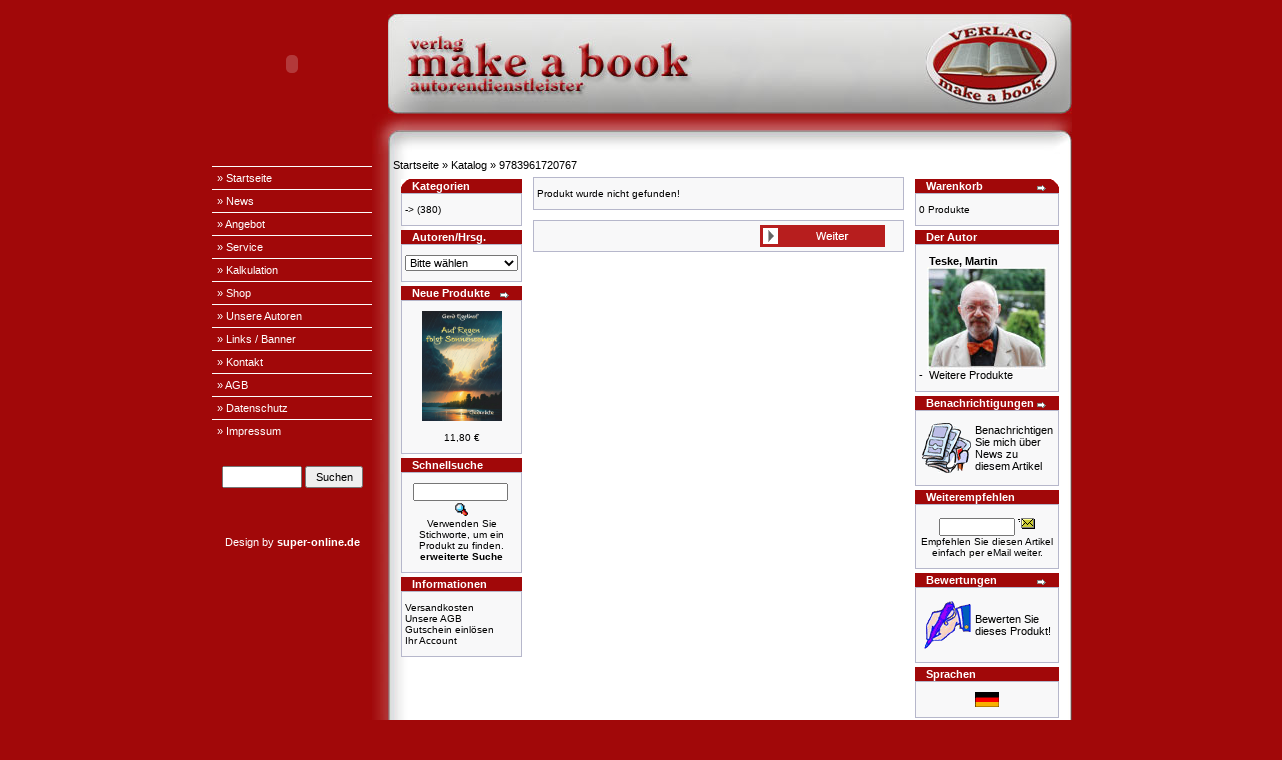

--- FILE ---
content_type: text/html
request_url: https://www.make-a-book.de/catalog/product_info.php?products_id=423&osCsid=8f11ff47e552b00029bc3c24f078d1cd
body_size: 5878
content:
<!doctype html public "-//W3C//DTD HTML 4.01 Transitional//EN">
<html dir="LTR" lang="de">
<head>
<meta http-equiv="Content-Type" content="text/html; charset=UTF-8">
<title>make-a-book.de - Shop</title>
<base href="https://www.make-a-book.de/catalog/">
<link rel="stylesheet" type="text/css" href="stylesheet.css">
<link rel="shortcut icon" href="/favico2.ico" type="image/ico" />
<script language="javascript"><!--
function popupWindow(url) {
  window.open(url,'popupWindow','toolbar=no,location=no,directories=no,status=no,menubar=no,scrollbars=no,resizable=yes,copyhistory=no,width=100,height=100,screenX=150,screenY=150,top=150,left=150')
}
//--></script>
</head>
<body marginwidth="0" marginheight="0" topmargin="0" bottommargin="0" leftmargin="0" rightmargin="0">
<!-- header //-->
<style type="text/css">
html, body{
	font-family: Arial, Helvetica;
	font-size: 8pt;
	height:100%;
	width:100%;
	margin:1; 
	padding:0;
}

table,td{
	font-family: Arial, Helvetica;
	font-size: 8pt;
}

.text{
	font-family: Arial, Helvetica;
	font-size: 8pt;
	color: #000000;
}
.menu{
	font-family: Arial, Helvetica;
	font-size: 8pt;
	font-weight: bold;
	color: #990002;
	height: 20;
}
.menuzwischen{
	background-color: #fcfcfc;
	height: 1;
}
#menuspalte {
   width: 150px;
   border-collapse:collapse;
   background-color: #A10809;
   border: 0px none;
  }
#menuspalte a {
   display: block;
   background: #A10809;
   color: #ffffff;
   font-weight: bold;
   font: 8pt Arial,Tahoma;
   margin: 0px 0px;
   padding: 5px 5px;
   text-decoration: none;
   width: 150px;
   valign: middle;
  }
#menuspalte a:hover {
   background: #EC9E12;
   color: #A10809;
  }
</style>
<div align="center" style="height:100%; width:100%">

<table border="0" cellpadding="0" cellspacing="0" style="border-collapse: collapse" width="860" height="100%">
  <tr>
    <td width="100%" valign="top">
    <div align="center" style="height:100%; width:100%; position: relative">
    <!--<div style="position:absolute; top:71; left:715; width:132; height:80"><img border="0" src="img/logo_oval.png" width="132" height="80"></div>-->
    <table border="0" cellpadding="0" cellspacing="0" style="border-collapse: collapse" width="100%" height="100%">
      <tr>
	<td colspan="2" style="background-color:#A10809"></td>
        <td style="height:12;" class="text"></td>
      </tr>
      <tr>
	<td colspan="1" height="100" style="background-color:#A10809"><OBJECT classid="clsid:D27CDB6E-AE6D-11cf-96B8-444553540000" WIDTH="160" HEIGHT="100" id="flash" ALIGN="">
 <PARAM NAME=movie VALUE="/img/flash2.swf"> <PARAM NAME=quality VALUE=high> <PARAM NAME=bgcolor VALUE=#EC9E12> <EMBED src="/img/flash2.swf" quality=high bgcolor=#EC9E12  WIDTH="160" HEIGHT="100" NAME="flash" ALIGN=""
 TYPE="application/x-shockwave-flash" ></EMBED>
</OBJECT></td>
	<td></td>
	<td height="100" style="background-image: url('../img/header.jpg'); background-repeat:no-repeat"></td>
      </tr>
      <tr>
	<td style="background-color:#A10809"></td>
        <td colspan="2" style="height:40; color:#ffffff; background-image:url('../img/3d_1.jpg')" class="text"></td>
      </tr>
      <tr>
        <td style="width:160; background-color:#A10809" valign="top" align="center"><font color="#ffffff" face="Arial Black" size="2">
        <!--<img src="img/feder.png">--></font>
        <div align="right">

<!-- menu -->

<marquee scrollamount="2" scrolldelay="1"><a href="http://make-a-book.de/pages/news.php" style="color:#EC9E12;text-decoration:none"></a></marquee>


	    		<table cellpadding="0" cellspacing="0" id="menuspalte" style="border-collapse: collapse;" >

          <tr>
            <td>&nbsp;</td>
          </tr>
					<tr>
            	   		<td class="menuzwischen"></td>
          			</tr>
          			<tr>
            	   		<td class="menu"><a href="http://www.make-a-book.de/pages/startseite.php" target="_top">&raquo; Startseite</a></td>
				</tr>
								<tr>
            	   		<td class="menuzwischen"></td>
          			</tr>
          			<tr>
            	   		<td class="menu"><a href="http://www.make-a-book.de/pages/news.php" target="_top">&raquo; News</a></td>
				</tr>
								<tr>
            	   		<td class="menuzwischen"></td>
          			</tr>
          			<tr>
            	   		<td class="menu"><a href="http://www.make-a-book.de/pages/angebot.php" target="_top">&raquo; Angebot</a></td>
				</tr>
								<tr>
            	   		<td class="menuzwischen"></td>
          			</tr>
          			<tr>
            	   		<td class="menu"><a href="http://www.make-a-book.de/pages/service.php" target="_top">&raquo; Service</a></td>
				</tr>
								<tr>
            	   		<td class="menuzwischen"></td>
          			</tr>

          			<tr>
            	   		<td class="menu"><a href="http://www.make-a-book.de/pages/kalkulation.php" target="_top">&raquo; Kalkulation</a></td>
				</tr>
								<tr>
            	   		<td class="menuzwischen"></td>
          			</tr>
          			<tr>
            	   		<td class="menu"><a href="https://www.make-a-book.de/catalog/" target="_top">&raquo; Shop</a></td>
				</tr>
								<tr>
            	   		<td class="menuzwischen"></td>
          			</tr>
          			<tr>
            	   		<td class="menu"><a href="http://www.make-a-book.de/pages/unsere-autoren.php" target="_top">&raquo; Unsere Autoren</a></td>
				</tr>
								<tr>
            	   		<td class="menuzwischen"></td>
          			</tr>
          			<tr>
            	   		<td class="menu"><a href="http://www.make-a-book.de/pages/links-banner.php" target="_top">&raquo; Links / Banner</a></td>
				</tr>
								<tr>
            	   		<td class="menuzwischen"></td>
          			</tr>
          			<tr>
            	   		<td class="menu"><a href="http://www.make-a-book.de/pages/kontakt.php" target="_top">&raquo; Kontakt</a></td>
				</tr>
								<tr>
            	   		<td class="menuzwischen"></td>
          			</tr>
          			<tr>
            	   		<td class="menu"><a href="http://www.make-a-book.de/catalog/conditions.php" target="_top">&raquo; AGB</a></td>
				</tr>
								<tr>
            	   		<td class="menuzwischen"></td>
          			</tr>
          			<tr>
            	   		<td class="menu"><a href="http://www.make-a-book.de/pages/datenschutz.php" target="_top">&raquo; Datenschutz</a></td>
				</tr>
								<tr>
            	   		<td class="menuzwischen"></td>
          			</tr>
          			<tr>
            	   		<td class="menu"><a href="http://www.make-a-book.de/pages/impressum.php" target="_top">&raquo; Impressum</a></td>
				</tr>
					</table>
			
<!-- /menu -->
<br><br>
        <table cellpadding="0" cellspacing="0" style="width: 150px; border:0 none; border-collapse: collapse;" >
          <tr>
            <td> <form style="margin:0; padding:0" name="quick_find" action="advanced_search_result.php" method="get"><input 
		type="hidden" name="search_in_description" value="1"><input 
		type="text" name="keywords" size="10" maxlength="30" style="width: 80px; height:22"> <input type="submit" value="Suchen" style="width:58; height:22"></form>
		 </td></tr>
          <tr>
            <td></td>
          </tr>
        </table>
<br><br>
<div align="center">

<!--- Secure Site Seal - DO NOT EDIT --->
<script type="text/javascript" src="https://seal.thawte.com/getthawteseal?host_name=www.make-a-book.de&amp;size=L&amp;lang=de"></script>
<!--- Secure Site Seal - DO NOT EDIT --->

<br><br>
<!--<a href="http://www.salino-art.de" target="_blank"><img src="/img/salino-art.jpg" border="0"></a><br><br>-->
<div style="color:#ffffff">Design by <a href="http://www.super-online.de" target=_blank" style="color:#ffffff"><b>super-online.de</b></a>
<!-- /menu -->
        </div>
</div>
        </td>
        <td width="16" style="background-image: url('/img/3d_left.jpg'); background-color:#A10809;" valign="top">&nbsp;</td>
        <td valign="top" style="background-image: url('/img/3d_684.jpg'); background-color:#ffffff">

<!-- content -->

        <table border="0" cellpadding="5" cellspacing="0" style="border-collapse: collapse" bordercolor="#ffffffi" width="100%" height="100%">
          <tr>
            <td width="100%" valign="top" ><div style="color:#000000"><a href="https://www.make-a-book.de" class="headerNavigation">Startseite</a> &raquo; <a href="https://www.make-a-book.de/catalog/index.php?osCsid=8f11ff47e552b00029bc3c24f078d1cd" class="headerNavigation">Katalog</a> &raquo; <a href="https://www.make-a-book.de/catalog/product_info.php?cPath=21_30&products_id=423&osCsid=8f11ff47e552b00029bc3c24f078d1cd" class="headerNavigation">9783961720767</a></div>
<!-- header_eof //-->

<!-- body //-->
<table border="0" width="100%" cellspacing="3" cellpadding="3">
  <tr>
    <td width="125" valign="top"><table border="0" width="125" cellspacing="0" cellpadding="2">
<!-- left_navigation //-->
<!-- categories //-->
          <tr>
            <td>
<table border="0" width="100%" cellspacing="0" cellpadding="0">
  <tr>
    <td height="14" class="infoBoxHeading"><img src="images/infobox/corner_left.gif" border="0" alt="" width="11" height="14"></td>
    <td width="100%" height="14" class="infoBoxHeading">Kategorien</td>
    <td height="14" class="infoBoxHeading" nowrap><img src="images/pixel_trans.gif" border="0" alt="" width="11" height="14"></td>
  </tr>
</table>
<table border="0" width="100%" cellspacing="0" cellpadding="1" class="infoBox">
  <tr>
    <td><table border="0" width="100%" cellspacing="0" cellpadding="3" class="infoBoxContents">
  <tr>
    <td><img src="images/pixel_trans.gif" border="0" alt="" width="100%" height="1"></td>
  </tr>
  <tr>
    <td class="boxText"><a href="https://www.make-a-book.de/catalog/index.php?cPath=&osCsid=8f11ff47e552b00029bc3c24f078d1cd">-&gt;</a>&nbsp;(380)<br></td>
  </tr>
  <tr>
    <td><img src="images/pixel_trans.gif" border="0" alt="" width="100%" height="1"></td>
  </tr>
</table>
</td>
  </tr>
</table>
            </td>
          </tr>
<!-- categories_eof //-->
<!-- manufacturers //-->
          <tr>
            <td>
<table border="0" width="100%" cellspacing="0" cellpadding="0">
  <tr>
    <td height="14" class="infoBoxHeading"><img src="images/infobox/corner_right_left.gif" border="0" alt="" width="11" height="14"></td>
    <td width="100%" height="14" class="infoBoxHeading">Autoren/Hrsg.</td>
    <td height="14" class="infoBoxHeading" nowrap><img src="images/pixel_trans.gif" border="0" alt="" width="11" height="14"></td>
  </tr>
</table>
<table border="0" width="100%" cellspacing="0" cellpadding="1" class="infoBox">
  <tr>
    <td><table border="0" width="100%" cellspacing="0" cellpadding="3" class="infoBoxContents">
  <tr>
    <td><img src="images/pixel_trans.gif" border="0" alt="" width="100%" height="1"></td>
  </tr>
  <tr>
    <td class="boxText"><form name="manufacturers" action="https://www.make-a-book.de/catalog/index.php" method="get"><select name="manufacturers_id" onChange="this.form.submit();" size="1" style="width: 100%"><option value="" SELECTED>Bitte w&auml;hlen</option><option value="65">Andresen, Maren</option><option value="74">Autorenduo&lt;br&gt;G..</option><option value="64">Baake, Edith</option><option value="42">Bach, Ulla</option><option value="137">Baumann, Günte..</option><option value="35">Bendt, Gisela</option><option value="107">Bistram, Nina v..</option><option value="46">Bodenhagen, E./..</option><option value="37">Bosch, Dr. Stef..</option><option value="72">Brandner, Walte..</option><option value="146">Brodersen, Dori..</option><option value="25">Brünnler, Edit..</option><option value="38">Burkart, Armin</option><option value="101">Bürger, Hannes</option><option value="56">Cappuzeau, Kurt</option><option value="83">Carlitscheck, H..</option><option value="150">Carstensen, Han..</option><option value="31">Christiansen, H..</option><option value="148">Clausen, Erika</option><option value="143">Cohen, Paul-Ern..</option><option value="30">Dalldorf, Margo..</option><option value="99">Dingler, Christ..</option><option value="89">Egelhof, Gerd</option><option value="54">Ehlen, Johannes</option><option value="151">Elg, Annika E.</option><option value="125">Engel, Horst</option><option value="144">Ertl, Marie-Lui..</option><option value="113">Fiedler, Christ..</option><option value="51">Foth, Horst</option><option value="112">Frank, Gerhard</option><option value="81">Freund, Michael</option><option value="110">Fuhlbrügge, Di..</option><option value="91">Gadarian, Johan..</option><option value="24">Gezeck, Christi..</option><option value="29">Grüttgen, Manf..</option><option value="136">Gundei, Monika</option><option value="98">Gundlach, Karl ..</option><option value="108">Güttler, Bärb..</option><option value="122">Göttel Blattgr..</option><option value="127">Hadamovsky, Kla..</option><option value="88">Hallberg, Hans</option><option value="104">Hansen, Gabriel..</option><option value="21">Hatfield, Inge</option><option value="102">Heim, Ferdinand..</option><option value="73">Helisch-Brandt,..</option><option value="14">Heugel, Gudula</option><option value="26">Hinzpeter, Rita</option><option value="49">Ingwersen, Jür..</option><option value="68">Jassemi, Bahram</option><option value="41">Jirovec, Annegr..</option><option value="90">Johannsen, Cars..</option><option value="79">Jüngel, Sebast..</option><option value="60">Jüngel, Ursula</option><option value="66">Jünger, Hubert..</option><option value="105">Kisser, Anandin..</option><option value="53">Klöppel, Irene..</option><option value="97">Koch, Marianne</option><option value="129">Koster v. Reijn..</option><option value="78">Krebs, Joachim</option><option value="126">Krieg, Christia..</option><option value="52">Kruse, Alfred</option><option value="132">Könecke, Jan</option><option value="71">Körner, Frank</option><option value="131">Lagemann, Joach..</option><option value="138">Ledong, Annett</option><option value="95">Leiensetter, Di..</option><option value="28">Lithasa</option><option value="32">Lorkovi&#263;, ..</option><option value="109">Maintz, Gisela</option><option value="139">make a book</option><option value="85">Marquard, Ursul..</option><option value="59">Martens, Brigit..</option><option value="134">Martens, Petra</option><option value="77">Matou, Desiree</option><option value="111">Matys, Christa</option><option value="40">May, Jutta</option><option value="147">May, Rudolf</option><option value="115">Mueller, Carina</option><option value="128">MUT, H. L.</option><option value="118">Müller, Jürge..</option><option value="17">Neher, Siegfrie..</option><option value="93">Neitzel, Hans-J..</option><option value="13">Neumann, Liane</option><option value="20">Nowak, Manfred</option><option value="142">Ojitos, Hanna</option><option value="140">Oosterbeek-Airo..</option><option value="94">Pagel, Siegfrie..</option><option value="33">Paulsen, Yvonne</option><option value="121">Peters, Anita</option><option value="70">Petersen, Hauke</option><option value="103">Petersen, Irene</option><option value="57">Ravenberg, Hemu..</option><option value="116">Reichardt, Elle..</option><option value="36">Reis, Karl</option><option value="106">Rethmeier, Moni..</option><option value="48">Ropönus, Heike</option><option value="23">Rost, Beate</option><option value="117">Saling, Patric</option><option value="43">Sartor, Joseph ..</option><option value="34">Schaad, Christi..</option><option value="133">Schmidt, Andrea..</option><option value="44">Schulte, Merle</option><option value="39">Seefeld, Otto</option><option value="135">Siemiz, Chrisat..</option><option value="61">Simon, Hanna</option><option value="58">Sommer, Wilma T..</option><option value="145">St. Babylon, Be..</option><option value="141">Stallbaum, Joer..</option><option value="76">Teske, Martin</option><option value="82">Thaysen, Lütje..</option><option value="92">Thoms, Jan-Uwe</option><option value="18">Thomsen, Andrea..</option><option value="119">V. Kauder, Agne..</option><option value="86">Wiese, Sascha</option><option value="12">Wilke, Dr. Ulri..</option><option value="87">Winkler, Elisab..</option><option value="120">Wunschworte-Ver..</option><option value="69">ÄZQ</option></select><input type="hidden" name="osCsid" value="8f11ff47e552b00029bc3c24f078d1cd"></form></td>
  </tr>
  <tr>
    <td><img src="images/pixel_trans.gif" border="0" alt="" width="100%" height="1"></td>
  </tr>
</table>
</td>
  </tr>
</table>
            </td>
          </tr>
<!-- manufacturers_eof //-->
<!-- whats_new //-->
          <tr>
            <td>
<table border="0" width="100%" cellspacing="0" cellpadding="0">
  <tr>
    <td height="14" class="infoBoxHeading"><img src="images/infobox/corner_right_left.gif" border="0" alt="" width="11" height="14"></td>
    <td width="100%" height="14" class="infoBoxHeading">Neue Produkte</td>
    <td height="14" class="infoBoxHeading" nowrap><a href="https://www.make-a-book.de/catalog/products_new.php?osCsid=8f11ff47e552b00029bc3c24f078d1cd"><img src="images/infobox/arrow_right.gif" border="0" alt="Zeige mehr" title=" Zeige mehr " width="12" height="10"></a><img src="images/pixel_trans.gif" border="0" alt="" width="11" height="14"></td>
  </tr>
</table>
<table border="0" width="100%" cellspacing="0" cellpadding="1" class="infoBox">
  <tr>
    <td><table border="0" width="100%" cellspacing="0" cellpadding="3" class="infoBoxContents">
  <tr>
    <td><img src="images/pixel_trans.gif" border="0" alt="" width="100%" height="1"></td>
  </tr>
  <tr>
    <td align="center" class="boxText"><a href="https://www.make-a-book.de/catalog/product_info.php?products_id=447&osCsid=8f11ff47e552b00029bc3c24f078d1cd"><img src="images/9783961721139.jpg" border="0" alt="" width="80" height="110"></a><br><a href="https://www.make-a-book.de/catalog/product_info.php?products_id=447&osCsid=8f11ff47e552b00029bc3c24f078d1cd"></a><br> 11,80 €</td>
  </tr>
  <tr>
    <td><img src="images/pixel_trans.gif" border="0" alt="" width="100%" height="1"></td>
  </tr>
</table>
</td>
  </tr>
</table>
            </td>
          </tr>
<!-- whats_new_eof //-->
<!-- search //-->
          <tr>
            <td>
<table border="0" width="100%" cellspacing="0" cellpadding="0">
  <tr>
    <td height="14" class="infoBoxHeading"><img src="images/infobox/corner_right_left.gif" border="0" alt="" width="11" height="14"></td>
    <td width="100%" height="14" class="infoBoxHeading">Schnellsuche</td>
    <td height="14" class="infoBoxHeading" nowrap><img src="images/pixel_trans.gif" border="0" alt="" width="11" height="14"></td>
  </tr>
</table>
<table border="0" width="100%" cellspacing="0" cellpadding="1" class="infoBox">
  <tr>
    <td><table border="0" width="100%" cellspacing="0" cellpadding="3" class="infoBoxContents">
  <tr>
    <td><img src="images/pixel_trans.gif" border="0" alt="" width="100%" height="1"></td>
  </tr>
  <tr>
    <td align="center" class="boxText"><form name="quick_find" action="https://www.make-a-book.de/catalog/advanced_search_result.php" method="get"><input type="text" name="keywords" size="10" maxlength="30" style="width: 95px">&nbsp;<input type="hidden" name="osCsid" value="8f11ff47e552b00029bc3c24f078d1cd"><input type="image" src="includes/languages/german/images/buttons/button_quick_find.gif" border="0" alt="Schnellsuche" title=" Schnellsuche "><br>Verwenden Sie Stichworte, um ein Produkt zu finden.<br><a href="https://www.make-a-book.de/catalog/advanced_search.php?osCsid=8f11ff47e552b00029bc3c24f078d1cd"><b>erweiterte Suche</b></a></form></td>
  </tr>
  <tr>
    <td><img src="images/pixel_trans.gif" border="0" alt="" width="100%" height="1"></td>
  </tr>
</table>
</td>
  </tr>
</table>
            </td>
          </tr>
<!-- search_eof //-->
<!-- information //-->
          <tr>
            <td>
<table border="0" width="100%" cellspacing="0" cellpadding="0">
  <tr>
    <td height="14" class="infoBoxHeading"><img src="images/infobox/corner_right_left.gif" border="0" alt="" width="11" height="14"></td>
    <td width="100%" height="14" class="infoBoxHeading">Informationen</td>
    <td height="14" class="infoBoxHeading" nowrap><img src="images/pixel_trans.gif" border="0" alt="" width="11" height="14"></td>
  </tr>
</table>
<table border="0" width="100%" cellspacing="0" cellpadding="1" class="infoBox">
  <tr>
    <td><table border="0" width="100%" cellspacing="0" cellpadding="3" class="infoBoxContents">
  <tr>
    <td><img src="images/pixel_trans.gif" border="0" alt="" width="100%" height="1"></td>
  </tr>
  <tr>
    <td class="boxText"><a href="https://www.make-a-book.de/catalog/shipping.php?osCsid=8f11ff47e552b00029bc3c24f078d1cd">Versandkosten</a><br><a href="https://www.make-a-book.de/catalog/conditions.php?osCsid=8f11ff47e552b00029bc3c24f078d1cd">Unsere AGB</a><br><a href="https://www.make-a-book.de/catalog/gv_faq.php?osCsid=8f11ff47e552b00029bc3c24f078d1cd">Gutschein einl&ouml;sen</a><br><a href="https://www.make-a-book.de/catalog/account.php?osCsid=8f11ff47e552b00029bc3c24f078d1cd">Ihr Account</a><br></td>
  </tr>
  <tr>
    <td><img src="images/pixel_trans.gif" border="0" alt="" width="100%" height="1"></td>
  </tr>
</table>
</td>
  </tr>
</table>
            </td>
          </tr>
<!-- information_eof //-->
<!-- left_navigation_eof //-->
    </table></td>
<!-- body_text //-->
    <td width="100%" valign="top"><form name="cart_quantity" action="https://www.make-a-book.de/catalog/product_info.php?products_id=423&action=add_product&osCsid=8f11ff47e552b00029bc3c24f078d1cd" method="post"><table border="0" width="100%" cellspacing="0" cellpadding="0">
      <tr>
        <td><table border="0" width="100%" cellspacing="0" cellpadding="1" class="infoBox">
  <tr>
    <td><table border="0" width="100%" cellspacing="0" cellpadding="3" class="infoBoxContents">
  <tr>
    <td><img src="images/pixel_trans.gif" border="0" alt="" width="100%" height="1"></td>
  </tr>
  <tr>
    <td class="boxText">Produkt wurde nicht gefunden!</td>
  </tr>
  <tr>
    <td><img src="images/pixel_trans.gif" border="0" alt="" width="100%" height="1"></td>
  </tr>
</table>
</td>
  </tr>
</table>
</td>
      </tr>
      <tr>
        <td><img src="images/pixel_trans.gif" border="0" alt="" width="100%" height="10"></td>
      </tr>
      <tr>
        <td><table border="0" width="100%" cellspacing="1" cellpadding="2" class="infoBox">
          <tr class="infoBoxContents">
            <td><table border="0" width="100%" cellspacing="0" cellpadding="2">
              <tr>
                <td width="10"><img src="images/pixel_trans.gif" border="0" alt="" width="10" height="1"></td>
                <td align="right"><a href="https://www.make-a-book.de/catalog/index.php?osCsid=8f11ff47e552b00029bc3c24f078d1cd"><img src="includes/languages/german/images/buttons/button_continue.gif" border="0" alt="Weiter" title=" Weiter " width="125" height="22"></a></td>
                <td width="10"><img src="images/pixel_trans.gif" border="0" alt="" width="10" height="1"></td>
              </tr>
            </table></td>
          </tr>
        </table></td>
      </tr>
        </td>
      </tr>
    </table></form></td>
<!-- body_text_eof //-->
    <td width="125" valign="top"><table border="0" width="125" cellspacing="0" cellpadding="2">
<!-- right_navigation //-->
<!-- shopping_cart //-->
          <tr>
            <td>
<table border="0" width="100%" cellspacing="0" cellpadding="0">
  <tr>
    <td height="14" class="infoBoxHeading"><img src="images/infobox/corner_right_left.gif" border="0" alt="" width="11" height="14"></td>
    <td width="100%" height="14" class="infoBoxHeading">Warenkorb</td>
    <td height="14" class="infoBoxHeading" nowrap><a href="https://www.make-a-book.de/catalog/shopping_cart.php?osCsid=8f11ff47e552b00029bc3c24f078d1cd"><img src="images/infobox/arrow_right.gif" border="0" alt="Zeige mehr" title=" Zeige mehr " width="12" height="10"></a><img src="images/infobox/corner_right.gif" border="0" alt="" width="11" height="14"></td>
  </tr>
</table>
<table border="0" width="100%" cellspacing="0" cellpadding="1" class="infoBox">
  <tr>
    <td><table border="0" width="100%" cellspacing="0" cellpadding="3" class="infoBoxContents">
  <tr>
    <td><img src="images/pixel_trans.gif" border="0" alt="" width="100%" height="1"></td>
  </tr>
  <tr>
    <td class="boxText">
<script language="javascript">
function couponpopupWindow(url) {
  window.open(url,'popupWindow','toolbar=no,location=no,directories=no,status=no,menubar=no,scrollbars=yes,resizable=yes,copyhistory=no,width=450,height=280,screenX=150,screenY=150,top=150,left=150')
}
//--></script>0 Produkte</td>
  </tr>
  <tr>
    <td><img src="images/pixel_trans.gif" border="0" alt="" width="100%" height="1"></td>
  </tr>
</table>
</td>
  </tr>
</table>
            </td>
          </tr>
<!-- shopping_cart_eof //-->
<!-- manufacturer_info //-->
          <tr>
            <td>
<table border="0" width="100%" cellspacing="0" cellpadding="0">
  <tr>
    <td height="14" class="infoBoxHeading"><img src="images/infobox/corner_right_left.gif" border="0" alt="" width="11" height="14"></td>
    <td width="100%" height="14" class="infoBoxHeading">Der Autor</td>
    <td height="14" class="infoBoxHeading" nowrap><img src="images/pixel_trans.gif" border="0" alt="" width="11" height="14"></td>
  </tr>
</table>
<table border="0" width="100%" cellspacing="0" cellpadding="1" class="infoBox">
  <tr>
    <td><table border="0" width="100%" cellspacing="0" cellpadding="3" class="infoBoxContents">
  <tr>
    <td><img src="images/pixel_trans.gif" border="0" alt="" width="100%" height="1"></td>
  </tr>
  <tr>
    <td class="boxText"><table border="0" width="100%" cellspacing="0" cellpadding="0"><tr><td valign="top" class="infoBoxContents"></td><td valign="top" class="infoBoxContents"><b>Teske, Martin</b></td></tr><tr><td align="center" class="infoBoxContents" colspan="2"><img src="images/Autorenportrait_MTeske.jpg" border="0" alt="Teske, Martin" title=" Teske, Martin " width="120" height="102"></td></tr><tr><td valign="top" class="infoBoxContents">-&nbsp;</td><td valign="top" class="infoBoxContents"><a href="https://www.make-a-book.de/catalog/index.php?manufacturers_id=76&osCsid=8f11ff47e552b00029bc3c24f078d1cd">Weitere Produkte</a></td></tr></table></td>
  </tr>
  <tr>
    <td><img src="images/pixel_trans.gif" border="0" alt="" width="100%" height="1"></td>
  </tr>
</table>
</td>
  </tr>
</table>
            </td>
          </tr>
<!-- manufacturer_info_eof //-->
<!-- notifications //-->
          <tr>
            <td>
<table border="0" width="100%" cellspacing="0" cellpadding="0">
  <tr>
    <td height="14" class="infoBoxHeading"><img src="images/infobox/corner_right_left.gif" border="0" alt="" width="11" height="14"></td>
    <td width="100%" height="14" class="infoBoxHeading">Benachrichtigungen</td>
    <td height="14" class="infoBoxHeading" nowrap><a href="https://www.make-a-book.de/catalog/account_notifications.php?osCsid=8f11ff47e552b00029bc3c24f078d1cd"><img src="images/infobox/arrow_right.gif" border="0" alt="Zeige mehr" title=" Zeige mehr " width="12" height="10"></a><img src="images/pixel_trans.gif" border="0" alt="" width="11" height="14"></td>
  </tr>
</table>
<table border="0" width="100%" cellspacing="0" cellpadding="1" class="infoBox">
  <tr>
    <td><table border="0" width="100%" cellspacing="0" cellpadding="3" class="infoBoxContents">
  <tr>
    <td><img src="images/pixel_trans.gif" border="0" alt="" width="100%" height="1"></td>
  </tr>
  <tr>
    <td class="boxText"><table border="0" cellspacing="0" cellpadding="2"><tr><td class="infoBoxContents"><a href="https://www.make-a-book.de/catalog/product_info.php?products_id=423&action=notify&osCsid=8f11ff47e552b00029bc3c24f078d1cd"><img src="images/box_products_notifications.gif" border="0" alt="Benachrichtigungen" title=" Benachrichtigungen " width="50" height="50"></a></td><td class="infoBoxContents"><a href="https://www.make-a-book.de/catalog/product_info.php?products_id=423&action=notify&osCsid=8f11ff47e552b00029bc3c24f078d1cd">Benachrichtigen Sie mich &uuml;ber News zu diesem Artikel</a></td></tr></table></td>
  </tr>
  <tr>
    <td><img src="images/pixel_trans.gif" border="0" alt="" width="100%" height="1"></td>
  </tr>
</table>
</td>
  </tr>
</table>
            </td>
          </tr>
<!-- notifications_eof //-->
<!-- tell_a_friend //-->
          <tr>
            <td>
<table border="0" width="100%" cellspacing="0" cellpadding="0">
  <tr>
    <td height="14" class="infoBoxHeading"><img src="images/infobox/corner_right_left.gif" border="0" alt="" width="11" height="14"></td>
    <td width="100%" height="14" class="infoBoxHeading">Weiterempfehlen</td>
    <td height="14" class="infoBoxHeading" nowrap><img src="images/pixel_trans.gif" border="0" alt="" width="11" height="14"></td>
  </tr>
</table>
<table border="0" width="100%" cellspacing="0" cellpadding="1" class="infoBox">
  <tr>
    <td><table border="0" width="100%" cellspacing="0" cellpadding="3" class="infoBoxContents">
  <tr>
    <td><img src="images/pixel_trans.gif" border="0" alt="" width="100%" height="1"></td>
  </tr>
  <tr>
    <td align="center" class="boxText"><form name="tell_a_friend" action="https://www.make-a-book.de/catalog/tell_a_friend.php" method="get"><input type="text" name="to_email_address" size="10">&nbsp;<input type="image" src="includes/languages/german/images/buttons/button_tell_a_friend.gif" border="0" alt="Weiterempfehlen" title=" Weiterempfehlen "><input type="hidden" name="products_id" value="423"><input type="hidden" name="osCsid" value="8f11ff47e552b00029bc3c24f078d1cd"><br>Empfehlen Sie diesen Artikel einfach per eMail weiter.</form></td>
  </tr>
  <tr>
    <td><img src="images/pixel_trans.gif" border="0" alt="" width="100%" height="1"></td>
  </tr>
</table>
</td>
  </tr>
</table>
            </td>
          </tr>
<!-- tell_a_friend_eof //-->
<!-- reviews //-->
          <tr>
            <td>
<table border="0" width="100%" cellspacing="0" cellpadding="0">
  <tr>
    <td height="14" class="infoBoxHeading"><img src="images/infobox/corner_right_left.gif" border="0" alt="" width="11" height="14"></td>
    <td width="100%" height="14" class="infoBoxHeading">Bewertungen</td>
    <td height="14" class="infoBoxHeading" nowrap><a href="https://www.make-a-book.de/catalog/reviews.php?osCsid=8f11ff47e552b00029bc3c24f078d1cd"><img src="images/infobox/arrow_right.gif" border="0" alt="Zeige mehr" title=" Zeige mehr " width="12" height="10"></a><img src="images/pixel_trans.gif" border="0" alt="" width="11" height="14"></td>
  </tr>
</table>
<table border="0" width="100%" cellspacing="0" cellpadding="1" class="infoBox">
  <tr>
    <td><table border="0" width="100%" cellspacing="0" cellpadding="3" class="infoBoxContents">
  <tr>
    <td><img src="images/pixel_trans.gif" border="0" alt="" width="100%" height="1"></td>
  </tr>
  <tr>
    <td class="boxText"><table border="0" cellspacing="0" cellpadding="2"><tr><td class="infoBoxContents"><a href="https://www.make-a-book.de/catalog/product_reviews_write.php?products_id=423&osCsid=8f11ff47e552b00029bc3c24f078d1cd"><img src="images/box_write_review.gif" border="0" alt="Bewertung schreiben" title=" Bewertung schreiben " width="50" height="50"></a></td><td class="infoBoxContents"><a href="https://www.make-a-book.de/catalog/product_reviews_write.php?products_id=423&osCsid=8f11ff47e552b00029bc3c24f078d1cd">Bewerten Sie dieses Produkt!</a></td></tr></table></td>
  </tr>
  <tr>
    <td><img src="images/pixel_trans.gif" border="0" alt="" width="100%" height="1"></td>
  </tr>
</table>
</td>
  </tr>
</table>
            </td>
          </tr>
<!-- reviews_eof //-->
<!-- languages //-->
          <tr>
            <td>
<table border="0" width="100%" cellspacing="0" cellpadding="0">
  <tr>
    <td height="14" class="infoBoxHeading"><img src="images/infobox/corner_right_left.gif" border="0" alt="" width="11" height="14"></td>
    <td width="100%" height="14" class="infoBoxHeading">Sprachen</td>
    <td height="14" class="infoBoxHeading" nowrap><img src="images/pixel_trans.gif" border="0" alt="" width="11" height="14"></td>
  </tr>
</table>
<table border="0" width="100%" cellspacing="0" cellpadding="1" class="infoBox">
  <tr>
    <td><table border="0" width="100%" cellspacing="0" cellpadding="3" class="infoBoxContents">
  <tr>
    <td><img src="images/pixel_trans.gif" border="0" alt="" width="100%" height="1"></td>
  </tr>
  <tr>
    <td align="center" class="boxText"> <a href="https://www.make-a-book.de/catalog/product_info.php?products_id=423&language=de&osCsid=8f11ff47e552b00029bc3c24f078d1cd"><img src="includes/languages/german/images/icon.gif" border="0" alt="Deutsch" title=" Deutsch " width="24" height="15"></a> </td>
  </tr>
  <tr>
    <td><img src="images/pixel_trans.gif" border="0" alt="" width="100%" height="1"></td>
  </tr>
</table>
</td>
  </tr>
</table>
            </td>
          </tr>
<!-- languages_eof //-->
<!-- currencies //-->
          <tr>
            <td>
<table border="0" width="100%" cellspacing="0" cellpadding="0">
  <tr>
    <td height="14" class="infoBoxHeading"><img src="images/infobox/corner_right_left.gif" border="0" alt="" width="11" height="14"></td>
    <td width="100%" height="14" class="infoBoxHeading">W&auml;hrungen</td>
    <td height="14" class="infoBoxHeading" nowrap><img src="images/pixel_trans.gif" border="0" alt="" width="11" height="14"></td>
  </tr>
</table>
<table border="0" width="100%" cellspacing="0" cellpadding="1" class="infoBox">
  <tr>
    <td><table border="0" width="100%" cellspacing="0" cellpadding="3" class="infoBoxContents">
  <tr>
    <td><img src="images/pixel_trans.gif" border="0" alt="" width="100%" height="1"></td>
  </tr>
  <tr>
    <td align="center" class="boxText"><form name="currencies" action="https://www.make-a-book.de/catalog/product_info.php" method="get"><select name="currency" onChange="this.form.submit();" style="width: 100%"><option value="EUR" SELECTED>Euro</option></select><input type="hidden" name="products_id" value="423"><input type="hidden" name="osCsid" value="8f11ff47e552b00029bc3c24f078d1cd"></form></td>
  </tr>
  <tr>
    <td><img src="images/pixel_trans.gif" border="0" alt="" width="100%" height="1"></td>
  </tr>
</table>
</td>
  </tr>
</table>
            </td>
          </tr>
<!-- currencies_eof //-->
<!-- right_navigation_eof //-->
    </table></td>
  </tr>
</table>
<!-- body_eof //-->

<!-- footer //-->
</td>
          </tr>
        </table><br/><br/>
		<center>Copyright � 2000-2011 <a href="http://www.oscommerce.com/" target="_blank">osCommerce</a>. All rights reserved.</center>
<!-- /content -->

        </td>
   
      </tr>
    </table>
    
	

    </td>
  </tr>
</table>

</div><!-- footer_eof //-->
<br>
</body>
</html>
